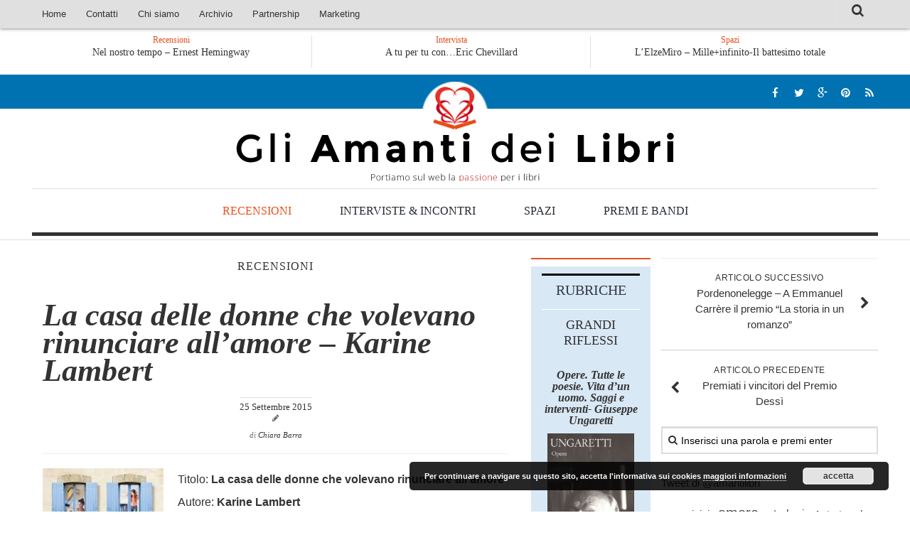

--- FILE ---
content_type: text/html; charset=UTF-8
request_url: https://www.gliamantideilibri.it/la-casa-delle-donne-che-volevano-rinunciare-allamore-karine-lambert/
body_size: 18807
content:
<!DOCTYPE html> 
<html class="no-js" lang="it-IT">

<head>
	<meta charset="UTF-8">
	<meta name="viewport" content="width=device-width, initial-scale=1.0">

	<title>  La casa delle donne che volevano rinunciare all&#8217;amore &#8211; Karine Lambert - Gli Amanti dei Libri</title>

	<link rel="pingback" href="https://www.gliamantideilibri.it/xmlrpc.php">
	
	<link href='http://fonts.googleapis.com/css?family=Playfair+Display:400italic,700italic' rel='stylesheet' type='text/css'>
	<link href='http://fonts.googleapis.com/css?family=Raleway:400,200,500,100' rel='stylesheet' type='text/css'>	<link href='http://fonts.googleapis.com/css?family=Oswald:400,300' rel='stylesheet' type='text/css'>
	
	<!--[if lte IE 8]>
		<link href='http://fonts.googleapis.com/css?family=Raleway:400' rel='stylesheet' type='text/css'>
		<link href='http://fonts.googleapis.com/css?family=Raleway:200' rel='stylesheet' type='text/css'>
		<link href='http://fonts.googleapis.com/css?family=Raleway:500' rel='stylesheet' type='text/css'>
		<link href='http://fonts.googleapis.com/css?family=Raleway:100' rel='stylesheet' type='text/css'>
	<![endif]-->
	
	<meta name='robots' content='max-image-preview:large' />
	<style>img:is([sizes="auto" i], [sizes^="auto," i]) { contain-intrinsic-size: 3000px 1500px }</style>
	<script>document.documentElement.className = document.documentElement.className.replace("no-js","js");</script>
<link rel="alternate" type="application/rss+xml" title="Gli Amanti dei Libri &raquo; Feed" href="https://www.gliamantideilibri.it/feed/" />
<link rel="alternate" type="application/rss+xml" title="Gli Amanti dei Libri &raquo; Feed dei commenti" href="https://www.gliamantideilibri.it/comments/feed/" />
<link rel="alternate" type="application/rss+xml" title="Gli Amanti dei Libri &raquo; La casa delle donne che volevano rinunciare all&#8217;amore &#8211; Karine Lambert Feed dei commenti" href="https://www.gliamantideilibri.it/la-casa-delle-donne-che-volevano-rinunciare-allamore-karine-lambert/feed/" />
<!-- Shareaholic - https://www.shareaholic.com -->
<link rel='preload' href='//cdn.shareaholic.net/assets/pub/shareaholic.js' as='script'/>
<script data-no-minify='1' data-cfasync='false'>
_SHR_SETTINGS = {"endpoints":{"local_recs_url":"https:\/\/www.gliamantideilibri.it\/wp-admin\/admin-ajax.php?action=shareaholic_permalink_related","ajax_url":"https:\/\/www.gliamantideilibri.it\/wp-admin\/admin-ajax.php"},"site_id":"5dc9fa55814dc2ee42b9e0d0eb058f53","url_components":{"year":"2015","monthnum":"09","day":"25","hour":"06","minute":"00","second":"22","post_id":"55651","postname":"la-casa-delle-donne-che-volevano-rinunciare-allamore-karine-lambert","category":"recensioni"}};
</script>
<script data-no-minify='1' data-cfasync='false' src='//cdn.shareaholic.net/assets/pub/shareaholic.js' data-shr-siteid='5dc9fa55814dc2ee42b9e0d0eb058f53' async ></script>

<!-- Shareaholic Content Tags -->
<meta name='shareaholic:site_name' content='Gli Amanti dei Libri' />
<meta name='shareaholic:language' content='it-IT' />
<meta name='shareaholic:url' content='https://www.gliamantideilibri.it/la-casa-delle-donne-che-volevano-rinunciare-allamore-karine-lambert/' />
<meta name='shareaholic:keywords' content='tag:amicizia femminile, tag:karine lambert, tag:romanzi rosa, cat:recensioni, type:post' />
<meta name='shareaholic:article_published_time' content='2015-09-25T06:00:22+02:00' />
<meta name='shareaholic:article_modified_time' content='2015-09-23T21:42:00+02:00' />
<meta name='shareaholic:shareable_page' content='true' />
<meta name='shareaholic:article_author_name' content='Chiara Barra' />
<meta name='shareaholic:site_id' content='5dc9fa55814dc2ee42b9e0d0eb058f53' />
<meta name='shareaholic:wp_version' content='9.7.8' />
<meta name='shareaholic:image' content='https://www.gliamantideilibri.it/wp-content/uploads/2015/07/la-casa-delle-donne-che-volevano-rinunciare-allamore.jpg' />
<!-- Shareaholic Content Tags End -->

<!-- Shareaholic Open Graph Tags -->
<meta property='og:image' content='https://www.gliamantideilibri.it/wp-content/uploads/2015/07/la-casa-delle-donne-che-volevano-rinunciare-allamore.jpg' />
<!-- Shareaholic Open Graph Tags End -->
<script type="text/javascript">
/* <![CDATA[ */
window._wpemojiSettings = {"baseUrl":"https:\/\/s.w.org\/images\/core\/emoji\/16.0.1\/72x72\/","ext":".png","svgUrl":"https:\/\/s.w.org\/images\/core\/emoji\/16.0.1\/svg\/","svgExt":".svg","source":{"concatemoji":"https:\/\/www.gliamantideilibri.it\/wp-includes\/js\/wp-emoji-release.min.js?ver=6.8.3"}};
/*! This file is auto-generated */
!function(s,n){var o,i,e;function c(e){try{var t={supportTests:e,timestamp:(new Date).valueOf()};sessionStorage.setItem(o,JSON.stringify(t))}catch(e){}}function p(e,t,n){e.clearRect(0,0,e.canvas.width,e.canvas.height),e.fillText(t,0,0);var t=new Uint32Array(e.getImageData(0,0,e.canvas.width,e.canvas.height).data),a=(e.clearRect(0,0,e.canvas.width,e.canvas.height),e.fillText(n,0,0),new Uint32Array(e.getImageData(0,0,e.canvas.width,e.canvas.height).data));return t.every(function(e,t){return e===a[t]})}function u(e,t){e.clearRect(0,0,e.canvas.width,e.canvas.height),e.fillText(t,0,0);for(var n=e.getImageData(16,16,1,1),a=0;a<n.data.length;a++)if(0!==n.data[a])return!1;return!0}function f(e,t,n,a){switch(t){case"flag":return n(e,"\ud83c\udff3\ufe0f\u200d\u26a7\ufe0f","\ud83c\udff3\ufe0f\u200b\u26a7\ufe0f")?!1:!n(e,"\ud83c\udde8\ud83c\uddf6","\ud83c\udde8\u200b\ud83c\uddf6")&&!n(e,"\ud83c\udff4\udb40\udc67\udb40\udc62\udb40\udc65\udb40\udc6e\udb40\udc67\udb40\udc7f","\ud83c\udff4\u200b\udb40\udc67\u200b\udb40\udc62\u200b\udb40\udc65\u200b\udb40\udc6e\u200b\udb40\udc67\u200b\udb40\udc7f");case"emoji":return!a(e,"\ud83e\udedf")}return!1}function g(e,t,n,a){var r="undefined"!=typeof WorkerGlobalScope&&self instanceof WorkerGlobalScope?new OffscreenCanvas(300,150):s.createElement("canvas"),o=r.getContext("2d",{willReadFrequently:!0}),i=(o.textBaseline="top",o.font="600 32px Arial",{});return e.forEach(function(e){i[e]=t(o,e,n,a)}),i}function t(e){var t=s.createElement("script");t.src=e,t.defer=!0,s.head.appendChild(t)}"undefined"!=typeof Promise&&(o="wpEmojiSettingsSupports",i=["flag","emoji"],n.supports={everything:!0,everythingExceptFlag:!0},e=new Promise(function(e){s.addEventListener("DOMContentLoaded",e,{once:!0})}),new Promise(function(t){var n=function(){try{var e=JSON.parse(sessionStorage.getItem(o));if("object"==typeof e&&"number"==typeof e.timestamp&&(new Date).valueOf()<e.timestamp+604800&&"object"==typeof e.supportTests)return e.supportTests}catch(e){}return null}();if(!n){if("undefined"!=typeof Worker&&"undefined"!=typeof OffscreenCanvas&&"undefined"!=typeof URL&&URL.createObjectURL&&"undefined"!=typeof Blob)try{var e="postMessage("+g.toString()+"("+[JSON.stringify(i),f.toString(),p.toString(),u.toString()].join(",")+"));",a=new Blob([e],{type:"text/javascript"}),r=new Worker(URL.createObjectURL(a),{name:"wpTestEmojiSupports"});return void(r.onmessage=function(e){c(n=e.data),r.terminate(),t(n)})}catch(e){}c(n=g(i,f,p,u))}t(n)}).then(function(e){for(var t in e)n.supports[t]=e[t],n.supports.everything=n.supports.everything&&n.supports[t],"flag"!==t&&(n.supports.everythingExceptFlag=n.supports.everythingExceptFlag&&n.supports[t]);n.supports.everythingExceptFlag=n.supports.everythingExceptFlag&&!n.supports.flag,n.DOMReady=!1,n.readyCallback=function(){n.DOMReady=!0}}).then(function(){return e}).then(function(){var e;n.supports.everything||(n.readyCallback(),(e=n.source||{}).concatemoji?t(e.concatemoji):e.wpemoji&&e.twemoji&&(t(e.twemoji),t(e.wpemoji)))}))}((window,document),window._wpemojiSettings);
/* ]]> */
</script>
<style id='wp-emoji-styles-inline-css' type='text/css'>

	img.wp-smiley, img.emoji {
		display: inline !important;
		border: none !important;
		box-shadow: none !important;
		height: 1em !important;
		width: 1em !important;
		margin: 0 0.07em !important;
		vertical-align: -0.1em !important;
		background: none !important;
		padding: 0 !important;
	}
</style>
<link rel='stylesheet' id='wp-block-library-css' href='https://www.gliamantideilibri.it/wp-includes/css/dist/block-library/style.min.css?ver=6.8.3' type='text/css' media='all' />
<style id='classic-theme-styles-inline-css' type='text/css'>
/*! This file is auto-generated */
.wp-block-button__link{color:#fff;background-color:#32373c;border-radius:9999px;box-shadow:none;text-decoration:none;padding:calc(.667em + 2px) calc(1.333em + 2px);font-size:1.125em}.wp-block-file__button{background:#32373c;color:#fff;text-decoration:none}
</style>
<style id='global-styles-inline-css' type='text/css'>
:root{--wp--preset--aspect-ratio--square: 1;--wp--preset--aspect-ratio--4-3: 4/3;--wp--preset--aspect-ratio--3-4: 3/4;--wp--preset--aspect-ratio--3-2: 3/2;--wp--preset--aspect-ratio--2-3: 2/3;--wp--preset--aspect-ratio--16-9: 16/9;--wp--preset--aspect-ratio--9-16: 9/16;--wp--preset--color--black: #000000;--wp--preset--color--cyan-bluish-gray: #abb8c3;--wp--preset--color--white: #ffffff;--wp--preset--color--pale-pink: #f78da7;--wp--preset--color--vivid-red: #cf2e2e;--wp--preset--color--luminous-vivid-orange: #ff6900;--wp--preset--color--luminous-vivid-amber: #fcb900;--wp--preset--color--light-green-cyan: #7bdcb5;--wp--preset--color--vivid-green-cyan: #00d084;--wp--preset--color--pale-cyan-blue: #8ed1fc;--wp--preset--color--vivid-cyan-blue: #0693e3;--wp--preset--color--vivid-purple: #9b51e0;--wp--preset--gradient--vivid-cyan-blue-to-vivid-purple: linear-gradient(135deg,rgba(6,147,227,1) 0%,rgb(155,81,224) 100%);--wp--preset--gradient--light-green-cyan-to-vivid-green-cyan: linear-gradient(135deg,rgb(122,220,180) 0%,rgb(0,208,130) 100%);--wp--preset--gradient--luminous-vivid-amber-to-luminous-vivid-orange: linear-gradient(135deg,rgba(252,185,0,1) 0%,rgba(255,105,0,1) 100%);--wp--preset--gradient--luminous-vivid-orange-to-vivid-red: linear-gradient(135deg,rgba(255,105,0,1) 0%,rgb(207,46,46) 100%);--wp--preset--gradient--very-light-gray-to-cyan-bluish-gray: linear-gradient(135deg,rgb(238,238,238) 0%,rgb(169,184,195) 100%);--wp--preset--gradient--cool-to-warm-spectrum: linear-gradient(135deg,rgb(74,234,220) 0%,rgb(151,120,209) 20%,rgb(207,42,186) 40%,rgb(238,44,130) 60%,rgb(251,105,98) 80%,rgb(254,248,76) 100%);--wp--preset--gradient--blush-light-purple: linear-gradient(135deg,rgb(255,206,236) 0%,rgb(152,150,240) 100%);--wp--preset--gradient--blush-bordeaux: linear-gradient(135deg,rgb(254,205,165) 0%,rgb(254,45,45) 50%,rgb(107,0,62) 100%);--wp--preset--gradient--luminous-dusk: linear-gradient(135deg,rgb(255,203,112) 0%,rgb(199,81,192) 50%,rgb(65,88,208) 100%);--wp--preset--gradient--pale-ocean: linear-gradient(135deg,rgb(255,245,203) 0%,rgb(182,227,212) 50%,rgb(51,167,181) 100%);--wp--preset--gradient--electric-grass: linear-gradient(135deg,rgb(202,248,128) 0%,rgb(113,206,126) 100%);--wp--preset--gradient--midnight: linear-gradient(135deg,rgb(2,3,129) 0%,rgb(40,116,252) 100%);--wp--preset--font-size--small: 13px;--wp--preset--font-size--medium: 20px;--wp--preset--font-size--large: 36px;--wp--preset--font-size--x-large: 42px;--wp--preset--spacing--20: 0.44rem;--wp--preset--spacing--30: 0.67rem;--wp--preset--spacing--40: 1rem;--wp--preset--spacing--50: 1.5rem;--wp--preset--spacing--60: 2.25rem;--wp--preset--spacing--70: 3.38rem;--wp--preset--spacing--80: 5.06rem;--wp--preset--shadow--natural: 6px 6px 9px rgba(0, 0, 0, 0.2);--wp--preset--shadow--deep: 12px 12px 50px rgba(0, 0, 0, 0.4);--wp--preset--shadow--sharp: 6px 6px 0px rgba(0, 0, 0, 0.2);--wp--preset--shadow--outlined: 6px 6px 0px -3px rgba(255, 255, 255, 1), 6px 6px rgba(0, 0, 0, 1);--wp--preset--shadow--crisp: 6px 6px 0px rgba(0, 0, 0, 1);}:where(.is-layout-flex){gap: 0.5em;}:where(.is-layout-grid){gap: 0.5em;}body .is-layout-flex{display: flex;}.is-layout-flex{flex-wrap: wrap;align-items: center;}.is-layout-flex > :is(*, div){margin: 0;}body .is-layout-grid{display: grid;}.is-layout-grid > :is(*, div){margin: 0;}:where(.wp-block-columns.is-layout-flex){gap: 2em;}:where(.wp-block-columns.is-layout-grid){gap: 2em;}:where(.wp-block-post-template.is-layout-flex){gap: 1.25em;}:where(.wp-block-post-template.is-layout-grid){gap: 1.25em;}.has-black-color{color: var(--wp--preset--color--black) !important;}.has-cyan-bluish-gray-color{color: var(--wp--preset--color--cyan-bluish-gray) !important;}.has-white-color{color: var(--wp--preset--color--white) !important;}.has-pale-pink-color{color: var(--wp--preset--color--pale-pink) !important;}.has-vivid-red-color{color: var(--wp--preset--color--vivid-red) !important;}.has-luminous-vivid-orange-color{color: var(--wp--preset--color--luminous-vivid-orange) !important;}.has-luminous-vivid-amber-color{color: var(--wp--preset--color--luminous-vivid-amber) !important;}.has-light-green-cyan-color{color: var(--wp--preset--color--light-green-cyan) !important;}.has-vivid-green-cyan-color{color: var(--wp--preset--color--vivid-green-cyan) !important;}.has-pale-cyan-blue-color{color: var(--wp--preset--color--pale-cyan-blue) !important;}.has-vivid-cyan-blue-color{color: var(--wp--preset--color--vivid-cyan-blue) !important;}.has-vivid-purple-color{color: var(--wp--preset--color--vivid-purple) !important;}.has-black-background-color{background-color: var(--wp--preset--color--black) !important;}.has-cyan-bluish-gray-background-color{background-color: var(--wp--preset--color--cyan-bluish-gray) !important;}.has-white-background-color{background-color: var(--wp--preset--color--white) !important;}.has-pale-pink-background-color{background-color: var(--wp--preset--color--pale-pink) !important;}.has-vivid-red-background-color{background-color: var(--wp--preset--color--vivid-red) !important;}.has-luminous-vivid-orange-background-color{background-color: var(--wp--preset--color--luminous-vivid-orange) !important;}.has-luminous-vivid-amber-background-color{background-color: var(--wp--preset--color--luminous-vivid-amber) !important;}.has-light-green-cyan-background-color{background-color: var(--wp--preset--color--light-green-cyan) !important;}.has-vivid-green-cyan-background-color{background-color: var(--wp--preset--color--vivid-green-cyan) !important;}.has-pale-cyan-blue-background-color{background-color: var(--wp--preset--color--pale-cyan-blue) !important;}.has-vivid-cyan-blue-background-color{background-color: var(--wp--preset--color--vivid-cyan-blue) !important;}.has-vivid-purple-background-color{background-color: var(--wp--preset--color--vivid-purple) !important;}.has-black-border-color{border-color: var(--wp--preset--color--black) !important;}.has-cyan-bluish-gray-border-color{border-color: var(--wp--preset--color--cyan-bluish-gray) !important;}.has-white-border-color{border-color: var(--wp--preset--color--white) !important;}.has-pale-pink-border-color{border-color: var(--wp--preset--color--pale-pink) !important;}.has-vivid-red-border-color{border-color: var(--wp--preset--color--vivid-red) !important;}.has-luminous-vivid-orange-border-color{border-color: var(--wp--preset--color--luminous-vivid-orange) !important;}.has-luminous-vivid-amber-border-color{border-color: var(--wp--preset--color--luminous-vivid-amber) !important;}.has-light-green-cyan-border-color{border-color: var(--wp--preset--color--light-green-cyan) !important;}.has-vivid-green-cyan-border-color{border-color: var(--wp--preset--color--vivid-green-cyan) !important;}.has-pale-cyan-blue-border-color{border-color: var(--wp--preset--color--pale-cyan-blue) !important;}.has-vivid-cyan-blue-border-color{border-color: var(--wp--preset--color--vivid-cyan-blue) !important;}.has-vivid-purple-border-color{border-color: var(--wp--preset--color--vivid-purple) !important;}.has-vivid-cyan-blue-to-vivid-purple-gradient-background{background: var(--wp--preset--gradient--vivid-cyan-blue-to-vivid-purple) !important;}.has-light-green-cyan-to-vivid-green-cyan-gradient-background{background: var(--wp--preset--gradient--light-green-cyan-to-vivid-green-cyan) !important;}.has-luminous-vivid-amber-to-luminous-vivid-orange-gradient-background{background: var(--wp--preset--gradient--luminous-vivid-amber-to-luminous-vivid-orange) !important;}.has-luminous-vivid-orange-to-vivid-red-gradient-background{background: var(--wp--preset--gradient--luminous-vivid-orange-to-vivid-red) !important;}.has-very-light-gray-to-cyan-bluish-gray-gradient-background{background: var(--wp--preset--gradient--very-light-gray-to-cyan-bluish-gray) !important;}.has-cool-to-warm-spectrum-gradient-background{background: var(--wp--preset--gradient--cool-to-warm-spectrum) !important;}.has-blush-light-purple-gradient-background{background: var(--wp--preset--gradient--blush-light-purple) !important;}.has-blush-bordeaux-gradient-background{background: var(--wp--preset--gradient--blush-bordeaux) !important;}.has-luminous-dusk-gradient-background{background: var(--wp--preset--gradient--luminous-dusk) !important;}.has-pale-ocean-gradient-background{background: var(--wp--preset--gradient--pale-ocean) !important;}.has-electric-grass-gradient-background{background: var(--wp--preset--gradient--electric-grass) !important;}.has-midnight-gradient-background{background: var(--wp--preset--gradient--midnight) !important;}.has-small-font-size{font-size: var(--wp--preset--font-size--small) !important;}.has-medium-font-size{font-size: var(--wp--preset--font-size--medium) !important;}.has-large-font-size{font-size: var(--wp--preset--font-size--large) !important;}.has-x-large-font-size{font-size: var(--wp--preset--font-size--x-large) !important;}
:where(.wp-block-post-template.is-layout-flex){gap: 1.25em;}:where(.wp-block-post-template.is-layout-grid){gap: 1.25em;}
:where(.wp-block-columns.is-layout-flex){gap: 2em;}:where(.wp-block-columns.is-layout-grid){gap: 2em;}
:root :where(.wp-block-pullquote){font-size: 1.5em;line-height: 1.6;}
</style>
<link rel='stylesheet' id='contact-form-7-css' href='https://www.gliamantideilibri.it/wp-content/plugins/contact-form-7/includes/css/styles.css?ver=6.1' type='text/css' media='all' />
<link rel='stylesheet' id='os-lastpost-style-css' href='https://www.gliamantideilibri.it/wp-content/plugins/onespace-lastpost/style.css?ver=6.8.3' type='text/css' media='all' />
<link rel='stylesheet' id='if-menu-site-css-css' href='https://www.gliamantideilibri.it/wp-content/plugins/if-menu/assets/if-menu-site.css?ver=6.8.3' type='text/css' media='all' />
<link rel='stylesheet' id='style-css' href='https://www.gliamantideilibri.it/wp-content/themes/hueman/style.css?ver=6.8.3' type='text/css' media='all' />
<link rel='stylesheet' id='responsive-css' href='https://www.gliamantideilibri.it/wp-content/themes/hueman/responsive.css?ver=6.8.3' type='text/css' media='all' />
<link rel='stylesheet' id='font-awesome-css' href='https://www.gliamantideilibri.it/wp-content/themes/hueman/fonts/font-awesome.min.css?ver=6.8.3' type='text/css' media='all' />
<script type="text/javascript" src="https://www.gliamantideilibri.it/wp-includes/js/jquery/jquery.min.js?ver=3.7.1" id="jquery-core-js"></script>
<script type="text/javascript" src="https://www.gliamantideilibri.it/wp-includes/js/jquery/jquery-migrate.min.js?ver=3.4.1" id="jquery-migrate-js"></script>
<script type="text/javascript" src="https://www.gliamantideilibri.it/wp-content/themes/hueman/js/jquery.flexslider.min.js?ver=6.8.3" id="flexslider-js"></script>
<link rel="https://api.w.org/" href="https://www.gliamantideilibri.it/wp-json/" /><link rel="alternate" title="JSON" type="application/json" href="https://www.gliamantideilibri.it/wp-json/wp/v2/posts/55651" /><link rel="EditURI" type="application/rsd+xml" title="RSD" href="https://www.gliamantideilibri.it/xmlrpc.php?rsd" />
<meta name="generator" content="WordPress 6.8.3" />
<link rel="canonical" href="https://www.gliamantideilibri.it/la-casa-delle-donne-che-volevano-rinunciare-allamore-karine-lambert/" />
<link rel='shortlink' href='https://www.gliamantideilibri.it/?p=55651' />
<link rel="alternate" title="oEmbed (JSON)" type="application/json+oembed" href="https://www.gliamantideilibri.it/wp-json/oembed/1.0/embed?url=https%3A%2F%2Fwww.gliamantideilibri.it%2Fla-casa-delle-donne-che-volevano-rinunciare-allamore-karine-lambert%2F" />
<link rel="alternate" title="oEmbed (XML)" type="text/xml+oembed" href="https://www.gliamantideilibri.it/wp-json/oembed/1.0/embed?url=https%3A%2F%2Fwww.gliamantideilibri.it%2Fla-casa-delle-donne-che-volevano-rinunciare-allamore-karine-lambert%2F&#038;format=xml" />
<style>
		#category-posts-3-internal ul {padding: 0;}
#category-posts-3-internal .cat-post-item img {max-width: initial; max-height: initial; margin: initial;}
#category-posts-3-internal .cat-post-author {margin-bottom: 0;}
#category-posts-3-internal .cat-post-thumbnail {margin: 5px 10px 5px 0;}
#category-posts-3-internal .cat-post-item:before {content: ""; clear: both;}
#category-posts-3-internal .cat-post-excerpt-more {display: inline-block;}
#category-posts-3-internal .cat-post-item {list-style: none; margin: 3px 0 10px; padding: 3px 0;}
#category-posts-3-internal .cat-post-current .cat-post-title {font-weight: bold; text-transform: uppercase;}
#category-posts-3-internal [class*=cat-post-tax] {font-size: 0.85em;}
#category-posts-3-internal [class*=cat-post-tax] * {display:inline-block;}
#category-posts-3-internal .cat-post-item:after {content: ""; display: table;	clear: both;}
#category-posts-3-internal .cat-post-item .cat-post-title {overflow: hidden;text-overflow: ellipsis;white-space: initial;display: -webkit-box;-webkit-line-clamp: 2;-webkit-box-orient: vertical;padding-bottom: 0 !important;}
#category-posts-3-internal .cat-post-item:after {content: ""; display: table;	clear: both;}
#category-posts-3-internal .cat-post-thumbnail {display:block; float:left; margin:5px 10px 5px 0;}
#category-posts-3-internal .cat-post-crop {overflow:hidden;display:block;}
#category-posts-3-internal p {margin:5px 0 0 0}
#category-posts-3-internal li > div {margin:5px 0 0 0; clear:both;}
#category-posts-3-internal .dashicons {vertical-align:middle;}
#category-posts-3-internal .cat-post-thumbnail .cat-post-crop img {height: 150px;}
#category-posts-3-internal .cat-post-thumbnail .cat-post-crop img {width: 150px;}
#category-posts-3-internal .cat-post-thumbnail .cat-post-crop img {object-fit: cover; max-width: 100%; display: block;}
#category-posts-3-internal .cat-post-thumbnail .cat-post-crop-not-supported img {width: 100%;}
#category-posts-3-internal .cat-post-thumbnail {max-width:100%;}
#category-posts-3-internal .cat-post-item img {margin: initial;}
</style>
		<!-- mf-taxonomy-list -->
 <style type="text/css"> html>body .entry ul.mf_taxonomy_column { /* Reset for the Default Theme. */ margin: 0px; padding: 0px; list-style-type: none; padding-left: 0px; text-indent: 0px; } ul.mf_taxonomy_column, .entry ul.mf_taxonomy_column { float: left; margin: 0; padding: 0 0 1em; list-style-type: none; list-style-position: outside; } .mf_cols_1{ width:99%; } .mf_cols_2{ width:49.5%; } .mf_cols_3{ width:33%; } .mf_cols_4{ width:24.75%; } .mf_cols_5{ width:19.77%; } .entry ul.mf_taxonomy_column li:before { content: ""; } .mf_taxonomy_column li, .entry ul.mf_taxonomy_column li { list-style: none, outside; position: relative; height: 1.5em; z-index: 0; background: #fff; margin: 0 1em .4em 0; } .mf_taxonomy_column li.has-quantity, .entry ul.mf_taxonomy_column li.has-quantity { border-bottom: 1px dotted #888; } .mf_taxonomy_column a.edit-term { height: 16px; width: 16px; display: block; } .logged-in .mf_taxonomy_column a.term-name { left: 16px; padding-left: 4px; } .mf_taxonomy_column a.edit-term, .mf_taxonomy_column a.term-name, .mf_taxonomy_column .quantity { position:absolute; bottom: -0.2em; line-height: 1em; background: #fff; z-index:10; } .mf_taxonomy_column a.term-name { display: block; left:0; padding-right: 0.3em; text-decoration: none; } .mf_taxonomy_column .quantity { display: block; right:0; padding-left: 0.3em; } .mf_taxonomy_list .clear { clear:both; } </style><!--[if lt IE 9]>
<script src="https://www.gliamantideilibri.it/wp-content/themes/hueman/js/ie/html5.js"></script>
<script src="https://www.gliamantideilibri.it/wp-content/themes/hueman/js/ie/selectivizr.js"></script>
<![endif]-->
<style type="text/css">.recentcomments a{display:inline !important;padding:0 !important;margin:0 !important;}</style></head>

<body class="wp-singular post-template-default single single-post postid-55651 single-format-standard wp-theme-hueman col-3cl full-width topbar-enabled chrome">

<div id="wrapper">

	<header id="header">
	
					<nav class="nav-container group" id="nav-topbar">
				<div class="nav-toggle"><i class="fa fa-bars"></i></div>
				<div class="nav-text"><!-- put your mobile menu text here --></div>
				<div class="nav-wrap container">
					<ul id="menu-top-mobile" class="nav container-inner group mobile-menu"><li id="menu-item-55089" class="menu-item menu-item-type-taxonomy menu-item-object-category menu-item-55089"><a href="https://www.gliamantideilibri.it/category/spazi/">Spazi</a></li>
<li id="menu-item-55090" class="menu-item menu-item-type-taxonomy menu-item-object-category current-post-ancestor current-menu-parent current-post-parent menu-item-55090"><a href="https://www.gliamantideilibri.it/category/recensioni/">Recensioni</a></li>
<li id="menu-item-55091" class="menu-item menu-item-type-taxonomy menu-item-object-category menu-item-55091"><a href="https://www.gliamantideilibri.it/category/aaa-interviste/">Interviste &#038; Incontri</a></li>
<li id="menu-item-55092" class="menu-item menu-item-type-taxonomy menu-item-object-category menu-item-55092"><a href="https://www.gliamantideilibri.it/category/premiebandi/">Bandi</a></li>
<li id="menu-item-55094" class="menu-item menu-item-type-post_type menu-item-object-page menu-item-home menu-item-55094"><a href="https://www.gliamantideilibri.it/">Home</a></li>
<li id="menu-item-55095" class="menu-item menu-item-type-post_type menu-item-object-page menu-item-55095"><a href="https://www.gliamantideilibri.it/chi-siamo/">Chi siamo</a></li>
<li id="menu-item-55096" class="menu-item menu-item-type-post_type menu-item-object-page menu-item-55096"><a href="https://www.gliamantideilibri.it/contatti/">Contatti</a></li>
<li id="menu-item-55097" class="menu-item menu-item-type-post_type menu-item-object-page menu-item-55097"><a href="https://www.gliamantideilibri.it/?page_id=2322">Eventi</a></li>
</ul>					<ul id="menu-menu-principale" class="nav container-inner group"><li id="menu-item-621" class="menu-item menu-item-type-custom menu-item-object-custom menu-item-home menu-item-621"><a href="https://www.gliamantideilibri.it/">Home</a></li>
<li id="menu-item-757" class="menu-item menu-item-type-post_type menu-item-object-page menu-item-757"><a href="https://www.gliamantideilibri.it/contatti/">Contatti</a></li>
<li id="menu-item-758" class="menu-item menu-item-type-post_type menu-item-object-page menu-item-has-children menu-item-758"><a href="https://www.gliamantideilibri.it/chi-siamo/">Chi siamo</a>
<ul class="sub-menu">
	<li id="menu-item-2328" class="menu-item menu-item-type-post_type menu-item-object-page menu-item-2328"><a href="https://www.gliamantideilibri.it/diconodinoi/">Dicono di Noi</a></li>
	<li id="menu-item-14991" class="menu-item menu-item-type-post_type menu-item-object-page menu-item-14991"><a href="https://www.gliamantideilibri.it/rassegnastampa/">Rassegna Stampa</a></li>
</ul>
</li>
<li id="menu-item-2821" class="menu-item menu-item-type-custom menu-item-object-custom menu-item-has-children menu-item-2821"><a target="_blank">Archivio</a>
<ul class="sub-menu">
	<li id="menu-item-2800" class="menu-item menu-item-type-post_type menu-item-object-page menu-item-2800"><a href="https://www.gliamantideilibri.it/autori/">Autori</a></li>
	<li id="menu-item-2819" class="menu-item menu-item-type-post_type menu-item-object-page menu-item-2819"><a href="https://www.gliamantideilibri.it/generi/">Generi</a></li>
	<li id="menu-item-4834" class="menu-item menu-item-type-post_type menu-item-object-page menu-item-4834"><a href="https://www.gliamantideilibri.it/case-editrici/">Case editrici</a></li>
</ul>
</li>
<li id="menu-item-44355" class="menu-item menu-item-type-post_type menu-item-object-page menu-item-44355"><a href="https://www.gliamantideilibri.it/?page_id=2322">Eventi</a></li>
<li id="menu-item-44358" class="menu-item menu-item-type-post_type menu-item-object-page menu-item-has-children menu-item-44358"><a href="https://www.gliamantideilibri.it/partnership/">Partnership</a>
<ul class="sub-menu">
	<li id="menu-item-44363" class="menu-item menu-item-type-post_type menu-item-object-page menu-item-44363"><a href="https://www.gliamantideilibri.it/giallo-stresa/">Giallo Stresa</a></li>
	<li id="menu-item-44360" class="menu-item menu-item-type-post_type menu-item-object-page menu-item-44360"><a href="https://www.gliamantideilibri.it/premiochiara/">Premio Chiara</a></li>
	<li id="menu-item-49522" class="menu-item menu-item-type-post_type menu-item-object-page menu-item-49522"><a href="https://www.gliamantideilibri.it/tabu-festival/">Tabù Festival 2014</a></li>
	<li id="menu-item-64917" class="menu-item menu-item-type-taxonomy menu-item-object-category menu-item-64917"><a href="https://www.gliamantideilibri.it/category/festival-ragusa/">A Tutto Volume</a></li>
	<li id="menu-item-52517" class="menu-item menu-item-type-post_type menu-item-object-page menu-item-52517"><a href="https://www.gliamantideilibri.it/salone-torino/">Salone di Torino</a></li>
</ul>
</li>
<li id="menu-item-44630" class="menu-item menu-item-type-post_type menu-item-object-page menu-item-44630"><a href="https://www.gliamantideilibri.it/marketing/">Marketing</a></li>
</ul>				</div>
				
				<div class="container">
					<div class="container-inner">		
						<div class="toggle-search"><i class="fa fa-search"></i></div>
						<div class="search-expand">
							<div class="search-expand-inner">
								<form method="get" class="searchform themeform" action="https://www.gliamantideilibri.it/">
	<div>
		<input type="text" class="search" name="s" onblur="if(this.value=='')this.value='Inserisci una parola e premi enter';" onfocus="if(this.value=='Inserisci una parola e premi enter')this.value='';" value="Inserisci una parola e premi enter" />
	</div>
</form>							</div>
						</div>
					</div><!--/.container-inner-->
				</div><!--/.container-->
				
			</nav><!--/#nav-topbar-->
				<div class="latest-news container hidden-xs">
			<div class="container-inner">				<ul class="lastNews">
					<li>
						<h4>Recensioni</h4>
																			<ul class="slide">
																<li class="related post-hover">
									<a href="https://www.gliamantideilibri.it/lassassino-delle-facce-alessandro-chiello-antonella-marangoni/" rel="bookmark" title="L&#8217;assassino delle facce &#8211; Alessandro Chiello  Antonella Marangoni">L&#8217;assassino delle facce &#8211; Alessandro Chiello  Antonella Marangoni</a>
								</li>
																<li class="related post-hover">
									<a href="https://www.gliamantideilibri.it/nel-nostro-tempo-ernest-hemingway/" rel="bookmark" title="Nel nostro tempo &#8211; Ernest Hemingway">Nel nostro tempo &#8211; Ernest Hemingway</a>
								</li>
																<li class="related post-hover">
									<a href="https://www.gliamantideilibri.it/ricostruzione-viktorie-hanisova/" rel="bookmark" title="Ricostruzione &#8211; Viktorie Hanišová">Ricostruzione &#8211; Viktorie Hanišová</a>
								</li>
															</ul>
																	</li>
					<li>
						<h4>Intervista</h4>
																			<a href="https://www.gliamantideilibri.it/a-tu-per-tu-coneric-chevillard/" rel="bookmark" title="A tu per tu con…Eric Chevillard">A tu per tu con…Eric Chevillard</a>
																	</li>
					<li>
						<h4>Spazi</h4>
																			<a href="https://www.gliamantideilibri.it/lelzemiro-milleinfinito-il-battesimo-totale/" rel="bookmark" title="L’ElzeMìro – Mille+infinito-Il battesimo totale">L’ElzeMìro – Mille+infinito-Il battesimo totale</a>
																	</li>
				</ul>
			</div>
		</div>
		<div class="container group">
			<div class="container-inner">
				
				<div class="group pad">
					<p class="site-title"><a href="https://www.gliamantideilibri.it/" rel="home">Gli Amanti dei Libri</a></p>
					<p class="site-description">Portiamo sul web la passione per i libri</p>
					<div class="boxSocial">
						<ul class="social-links"><li><a rel="nofollow" class="social-tooltip" title="facebook" href="https://www.facebook.com/gliAmantideiLibri?fref=ts" target="Array"><i class="fa fa-facebook" style="color: #ffffff;"></i></a></li><li><a rel="nofollow" class="social-tooltip" title="Twitter" href="https://twitter.com/amantilibri" target="Array"><i class="fa fa-twitter" style="color: #ffffff;"></i></a></li><li><a rel="nofollow" class="social-tooltip" title="Google+" href="https://plus.google.com/103031643781854415535/posts" target="Array"><i class="fa fa-google-plus" style="color: #ffffff;"></i></a></li><li><a rel="nofollow" class="social-tooltip" title="Pinterest" href="http://www.pinterest.com/amantilibri/" target="Array"><i class="fa fa-pinterest" style="color: #ffffff;"></i></a></li><li><a rel="nofollow" class="social-tooltip" title="Rss" href="https://www.gliamantideilibri.it/feed/" target="Array"><i class="fa fa-rss" style="color: #ffffff;"></i></a></li></ul>					</div>


				</div>
				
									<nav class="nav-container group hidden-xs" id="nav-header">
						<div class="nav-toggle"><i class="fa fa-bars"></i></div>
						<div class="nav-text"><!-- put your mobile menu text here --></div>
						<div class="nav-wrap container"><ul id="menu-sotto-menu" class="nav container-inner group"><li id="menu-item-2426" class="menu-item menu-item-type-taxonomy menu-item-object-category current-post-ancestor current-menu-parent current-post-parent menu-item-2426"><a href="https://www.gliamantideilibri.it/category/recensioni/">Recensioni</a></li>
<li id="menu-item-2427" class="menu-item menu-item-type-taxonomy menu-item-object-category menu-item-2427"><a href="https://www.gliamantideilibri.it/category/aaa-interviste/">Interviste &#038; Incontri</a></li>
<li id="menu-item-2428" class="menu-item menu-item-type-taxonomy menu-item-object-category menu-item-2428"><a href="https://www.gliamantideilibri.it/category/spazi/">Spazi</a></li>
<li id="menu-item-44364" class="menu-item menu-item-type-taxonomy menu-item-object-category menu-item-44364"><a href="https://www.gliamantideilibri.it/category/premiebandi/">Premi e Bandi</a></li>
</ul></div>
					</nav><!--/#nav-header-->
								<div id="lanciofull">			<div class="textwidget"></div>
		</div>			</div><!--/.container-inner-->
		</div><!--/.container-->
	</header><!--/#header-->
	
	<div class="container" id="page">
		<div class="container-inner">
			<div class="main">
				<div class="main-inner group">
<section class="content">
	
	<div class="page-title pad group">

			<ul class="meta-single group">
			<li class="category"><a href="https://www.gliamantideilibri.it/category/recensioni/" rel="category tag">Recensioni</a></li>
					</ul>
		
	
</div><!--/.page-title-->	
	<div class="pad group">
		
					<article class="post-55651 post type-post status-publish format-standard has-post-thumbnail hentry category-recensioni tag-amicizia-femminile tag-karine-lambert tag-romanzi-rosa">	
				<div class="post-inner group">

					

					<h1 class="post-title">La casa delle donne che volevano rinunciare all&#8217;amore &#8211; Karine Lambert					</h1>
					<p class="post-date"><span>25 Settembre 2015</span></p>
					<p class="post-author">
						<span><i class="fa fa-pencil"></i>
							<br/>di <a href="https://www.gliamantideilibri.it/author/chiara-barra/" title="Articoli scritti da Chiara Barra" rel="author">Chiara Barra</a>						</span>
					</p>
					
										
					<div class="clear"></div>
					
					<div class="entry">	
						<div class="entry-inner">
															<figure class="imgRecensione">
									<a href="https://www.gliamantideilibri.it/wp-content/uploads/2015/07/la-casa-delle-donne-che-volevano-rinunciare-allamore.jpg" title="La casa delle donne che volevano rinunciare all&#8217;amore &#8211; Karine Lambert" ><img src="https://www.gliamantideilibri.it/wp-content/uploads/2015/07/la-casa-delle-donne-che-volevano-rinunciare-allamore.jpg" title="La casa delle donne che volevano rinunciare all&#8217;amore &#8211; Karine Lambert" ></a>								</figure>
								
								
								<div class="recensione-fields">
																			<span>Titolo:</span>  La casa delle donne che volevano rinunciare all'amore<br>
																												<span>Autore:</span> Karine Lambert<br>
																												<span>Data di pubbl.:</span> 2015<br>
																																					<span>Genere:</span> Romanzo rosa<br>
																												<span>Traduttore:</span> Margherita Belardetti<br>
																												<span>Pagine:</span> 276<br>
																												<span>Prezzo:</span> 17,90<br>
																										</div>
								<div style="clear:both"></div>
														<div style='display:none;' class='shareaholic-canvas' data-app='share_buttons' data-title='La casa delle donne che volevano rinunciare all&#039;amore - Karine Lambert' data-link='https://www.gliamantideilibri.it/la-casa-delle-donne-che-volevano-rinunciare-allamore-karine-lambert/' data-app-id-name='post_above_content'></div><p>Un elegante palazzo parigino nel quale vivono solo donne: questa è la decisione della Regina, la proprietaria, affascinante étoile ormai in pensione. Ogni nuova inquilina, oltre ad appartenere al gentil sesso, deve anche aver maturato la decisione di rinunciare per sempre all’ amore e agli uomini: <em>“Niente mariti, niente amanti, niente idraulici, niente elettricisti.» «Niente fattorini che consegnano la pizza a do­micilio.» «Niente uomini!»”</em> (p. 19) è il regolamento che la Regina impone nel palazzo. Nei vari appartamenti, quindi, vivono delle donne che, seppur giovanili e piene di risorse, hanno detto addio all’amore: Giuseppina, una siciliana scappata da un’opprimente famiglia maschilista, Simone, sensibile e passionale; la bella Rosalie, serafica maestra di yoga, e l’ultima arrivata Juliette, una trentenne brillante e piena di vita che in cuor suo fatica ad accettare il regolamento…<em>&#8220;niente uomini nella tua vita? “Per il momento. Ma non durerà a lungo.”</em> (p. 34) pensa tra sé e sé.<br />
L’unico maschio che può liberamente girare tra gli appartamenti è Jean-Pierre, un gattone sornione e sveglio che porta qualche imprevisto nella routine di questo palazzo tutto al femminile verso il quale gli uomini, seppur banditi, continuano a provare un’irresistibile attrazione&#8230;</p>
<p>Un romanzo fresco e piacevole sull’amicizia tra donne: confidenza e solidarietà al femminile, qualche incomprensione e divergenza, ma sempre grande intensità nei sentimenti. Dialoghi brillanti e veloci, voci e storie che si sovrappongono, fondendosi e completandosi come in una vivace chiacchierata tra amiche. Personaggi delineati con leggerezza ed eleganza, nei quali è facile rispecchiarsi, trovando in ognuno di loro un po’ del complesso mondo femminile. La storia e leggera e piacevole, ma non manca di interessanti spunti di riflessione: è davvero possibile rinunciare all’amore? L’arrivo di Juliette, così allegra e appassionata, porta un po’di scompiglio negli animi delle altre protagoniste, che incominciano a sentire di nuovo la voglia di rimettersi in gioco ed innamorarsi. Per Juliette, d’altro canto, la scoperta di uno stile di vita diverso, incentrato sulla realizzazione personale e l’amicizia e non sulla ricerca disperata del principe azzurro, è l’occasione per riscoprire l’importanza della solidarietà femminile, della cura dell’altro e del rispetto di se stessi. Quale preludio migliore per una bella storia d’amore?</p>
<div style='display:none;' class='shareaholic-canvas' data-app='share_buttons' data-title='La casa delle donne che volevano rinunciare all&#039;amore - Karine Lambert' data-link='https://www.gliamantideilibri.it/la-casa-delle-donne-che-volevano-rinunciare-allamore-karine-lambert/' data-app-id-name='post_below_content'></div>
																<div class="boxAcquisto">
										<h4>Acquista subito</h4>
										<ul>
											<li><a href="http://clk.tradedoubler.com/click?p=217249&a=2095392&g=0&URL=http://www.ibs.it/code/9788820058104/lambert-karine/casa-delle-donne.html" class="ico-Book"><img src="http://www.gliamantideilibri.it/wp-content/themes/hueman/img/logo-ibs.png" border="0"></a></li>
																							<li><a href="http://tracker.tradedoubler.com/click?p=71740&a=2095392&g=0&url=http://www.lafeltrinelli.it/libri/karine-lambert/casa-donne-che-volevano-rinunciare/9788820058104" class="ico-Book"><img src="http://www.gliamantideilibri.it/wp-content/themes/hueman/img/logo-feltrinelli.png" border="0"></a></li>
																																		<li><a href="http://clk.tradedoubler.com/click?p=10388&a=306738&g=20227334&url=http://www.mondadoristore.it/casa-donne-che-volevano-Karine-Lambert/eai978882005810/" class="ico-Book"><img src="http://www.gliamantideilibri.it/wp-content/themes/hueman/img/logo-mondadori.png" border="0"></a></li>
																																		<li><a href="http://www.amazon.it/gp/search?field-keywords=La%20casa%20delle%20donne%20che%20volevano%20rinunciare%20all%27amore+Karine%20Lambert&index=books&linkCode=qs&tag=gliamadeilib-21" class="ico-Book"><img src="http://www.gliamantideilibri.it/wp-content/themes/hueman/img/logo-amazon.png" border="0"></a></li>
																						
										</ul>
									</div>
							
													</div>
						<div class="clear"></div>				
					</div><!--/.entry-->
					
				</div><!--/.post-inner-->	
			</article><!--/.post-->				
				
		<div class="clear"></div>
		
		<p class="post-tags"><span>Tag:</span> <a href="https://www.gliamantideilibri.it/tag/amicizia-femminile/" rel="tag">amicizia femminile</a><a href="https://www.gliamantideilibri.it/tag/karine-lambert/" rel="tag">Karine Lambert</a><a href="https://www.gliamantideilibri.it/tag/romanzi-rosa/" rel="tag">romanzi rosa</a></p>		
					<div class="author-bio">
				
				<div class="bio-avatar"><img src="https://www.gliamantideilibri.it/wp-content/uploads/userphoto/46.jpg" alt="Chiara Barra" width="150" height="142" class="photo" /></div>
				<p class="bio-name">
					<a href="https://www.gliamantideilibri.it/author/chiara-barra/" title="Articoli scritti da Chiara Barra" rel="author">Chiara Barra</a>					<!-- ?php the_author_meta('display_name'); ? -->
				</p>
				<p class="bio-desc">Se dovessi partire per un’isola deserta, e potessi portare con me soltanto un libro...sarebbe un’ardua impresa! Come immaginare la vita senza il mistero di Agatha Christie, la complessità di Milan Kundera, la passione di Irène Nemirovsky, l’amarezza di Gianrico Carofiglio, il calore di Gabriel Garcia Marquez, la leggerezza di Sophie Kinsella (eh sì, leggo proprio di tutto, io!). Ho iniziato con “Mi racconti una storia?” e così ho conosciuto le fiabe, sono cresciuta con i romanzi per ragazzi che mi tenevano compagnia, mi sono perdutamente innamorata dei classici...che ho tradito per i contemporanei (ma il primo amore non si scorda mai)!</p>
				<div class="clear"></div>
			</div>
				
				
		

<h4 class="heading">
	<i class="fa fa-hand-o-right"></i>Ti potrebbero interessare...</h4>

<ul class="related-posts group">
	
		<li class="related post-hover">
		<article class="post-26109 post type-post status-publish format-standard has-post-thumbnail hentry category-minimum-fax-editore category-recensioni tag-bambini-rapiti tag-paesi-dellest tag-roma tag-velociraptor tag-vita-di-branco">

			<div class="post-thumbnail">
				<a href="https://www.gliamantideilibri.it/eravamo-bambini-abbastanza-carola-susani/" title="Eravamo bambini abbastanza &#8211; Carola Susani">
											<img width="181" height="245" src="https://www.gliamantideilibri.it/wp-content/uploads/2013/08/eravamo-bambini-abbastanza.jpg" class="attachment-thumb-medium size-thumb-medium wp-post-image" alt="" decoding="async" loading="lazy" />																								</a>
							</div><!--/.post-thumbnail-->
			
			<div class="related-inner">
				
				<h4 class="post-title">
					<a href="https://www.gliamantideilibri.it/eravamo-bambini-abbastanza-carola-susani/" rel="bookmark" title="Eravamo bambini abbastanza &#8211; Carola Susani">Eravamo bambini abbastanza &#8211; Carola Susani</a>
				</h4><!--/.post-title-->
				
				<div class="post-meta group">
					<p class="post-date">9 Set, 2013</p>
				</div><!--/.post-meta-->
			
			</div><!--/.related-inner-->

		</article>
	</li><!--/.related-->
		<li class="related post-hover">
		<article class="post-34574 post type-post status-publish format-standard has-post-thumbnail hentry category-recensioni category-sperling-kupfer-editore tag-corsa tag-enrico-arcelli tag-fitness tag-il-corridore tag-maratona tag-salute-e-benessere tag-voglio-correre">

			<div class="post-thumbnail">
				<a href="https://www.gliamantideilibri.it/voglio-correre-enrico-arcelli/" title="Voglio Correre &#8211; Enrico Arcelli">
											<img width="160" height="245" src="https://www.gliamantideilibri.it/wp-content/uploads/2014/01/voglio-correre.jpg" class="attachment-thumb-medium size-thumb-medium wp-post-image" alt="" decoding="async" loading="lazy" srcset="https://www.gliamantideilibri.it/wp-content/uploads/2014/01/voglio-correre.jpg 326w, https://www.gliamantideilibri.it/wp-content/uploads/2014/01/voglio-correre-195x300.jpg 195w" sizes="auto, (max-width: 160px) 100vw, 160px" />																								</a>
							</div><!--/.post-thumbnail-->
			
			<div class="related-inner">
				
				<h4 class="post-title">
					<a href="https://www.gliamantideilibri.it/voglio-correre-enrico-arcelli/" rel="bookmark" title="Voglio Correre &#8211; Enrico Arcelli">Voglio Correre &#8211; Enrico Arcelli</a>
				</h4><!--/.post-title-->
				
				<div class="post-meta group">
					<p class="post-date">21 Feb, 2014</p>
				</div><!--/.post-meta-->
			
			</div><!--/.related-inner-->

		</article>
	</li><!--/.related-->
		<li class="related post-hover">
		<article class="post-79683 post type-post status-publish format-standard has-post-thumbnail hentry category-recensioni tag-amore tag-barboni tag-combattenti tag-disperazione tag-eroi tag-extracomunitari tag-famiglia tag-follia tag-gentilezza tag-milano tag-partigiani">

			<div class="post-thumbnail">
				<a href="https://www.gliamantideilibri.it/brevi-di-cronaca-chiara-prazzoli/" title="Brevi di cronaca &#8211; Chiara Prazzoli">
											<img width="520" height="245" src="https://www.gliamantideilibri.it/wp-content/uploads/2023/07/IMG_2375-520x245.jpeg" class="attachment-thumb-medium size-thumb-medium wp-post-image" alt="" decoding="async" loading="lazy" srcset="https://www.gliamantideilibri.it/wp-content/uploads/2023/07/IMG_2375-520x245.jpeg 520w, https://www.gliamantideilibri.it/wp-content/uploads/2023/07/IMG_2375-720x340.jpeg 720w" sizes="auto, (max-width: 520px) 100vw, 520px" />																								</a>
							</div><!--/.post-thumbnail-->
			
			<div class="related-inner">
				
				<h4 class="post-title">
					<a href="https://www.gliamantideilibri.it/brevi-di-cronaca-chiara-prazzoli/" rel="bookmark" title="Brevi di cronaca &#8211; Chiara Prazzoli">Brevi di cronaca &#8211; Chiara Prazzoli</a>
				</h4><!--/.post-title-->
				
				<div class="post-meta group">
					<p class="post-date">31 Lug, 2023</p>
				</div><!--/.post-meta-->
			
			</div><!--/.related-inner-->

		</article>
	</li><!--/.related-->
	
</ul><!--/.post-related-->

		
		
<section id="comments" class="themeform">
	
	
					<!-- comments closed, no comments -->
			
		
	
</section><!--/#comments-->		
	</div><!--/.pad-->
	
</section><!--/.content-->


	<div class="sidebar s1">
		
		<a class="sidebar-toggle" title="Espandi la barra laterale"><i class="fa icon-sidebar-toggle"></i></a>
		
		<div class="sidebar-content">
							<ul class="post-nav group">
		<li class="next"><a href="https://www.gliamantideilibri.it/pordenonelegge-a-emmanuel-carrere-il-premio-la-storia-in-un-romanzo/" rel="next"><i class="fa fa-chevron-right"></i><strong>Articolo successivo</strong> <span>Pordenonelegge &#8211; A Emmanuel Carrère il premio &#8220;La storia in un romanzo&#8221;</span></a></li>
		<li class="previous"><a href="https://www.gliamantideilibri.it/premiati-i-vincitori-del-premio-dessi/" rel="prev"><i class="fa fa-chevron-left"></i><strong>Articolo precedente</strong> <span>Premiati i vincitori del Premio Dessì</span></a></li>
	</ul>
			
						
			<div id="search-3" class="widget widget_search"><form method="get" class="searchform themeform" action="https://www.gliamantideilibri.it/">
	<div>
		<input type="text" class="search" name="s" onblur="if(this.value=='')this.value='Inserisci una parola e premi enter';" onfocus="if(this.value=='Inserisci una parola e premi enter')this.value='';" value="Inserisci una parola e premi enter" />
	</div>
</form></div><div id="text-106" class="widget widget_text"><h3>banner /destra </h3>			<div class="textwidget"><!--<a href="http://goo.gl/v8DO5Q" target="_blank"><img width="300px" height="250px" border="0" title="" alt="" src="https://www.gliamantideilibri.it/wp-content/uploads/2015/04/FILOSOFI-banner.jpg"></a>--></div>
		</div><div id="text-105" class="widget widget_text">			<div class="textwidget"><!-- a href="http://clk.tradedoubler.com/click?p=217249&a=2095392&g=0&URL=http://www.ibs.it/code/9788868920302/parisi-filippo/memory.html" target="_blank"><img width="300px" height="auto" border="0" title="" alt="" src=" https://www.gliamantideilibri.it/wp-content/themes/hueman/img/bannerMemory.gif"></a -->   </div>
		</div><div id="text-111" class="widget widget_text">			<div class="textwidget"><a class="twitter-timeline" href="https://twitter.com/amantilibri" data-widget-id="478258889029214208">Tweet di @amantilibri</a>
<script>!function(d,s,id){var js,fjs=d.getElementsByTagName(s)[0],p=/^http:/.test(d.location)?'http':'https';if(!d.getElementById(id)){js=d.createElement(s);js.id=id;js.src=p+"://platform.twitter.com/widgets.js";fjs.parentNode.insertBefore(js,fjs);}}(document,"script","twitter-wjs");</script></div>
		</div><div id="text-110" class="widget widget_text"><h3>BANNER LATO DX</h3>			<div class="textwidget"></div>
		</div><div id="tag_cloud-6" class="widget widget_tag_cloud"><h3>Tag</h3><div class="tagcloud"><a href="https://www.gliamantideilibri.it/tag/aie/" class="tag-cloud-link tag-link-514 tag-link-position-1" style="font-size: 8.7241379310345pt;" aria-label="Aie (78 elementi)">Aie</a>
<a href="https://www.gliamantideilibri.it/tag/amicizia/" class="tag-cloud-link tag-link-1822 tag-link-position-2" style="font-size: 11.258620689655pt;" aria-label="amicizia (127 elementi)">amicizia</a>
<a href="https://www.gliamantideilibri.it/tag/amore/" class="tag-cloud-link tag-link-431 tag-link-position-3" style="font-size: 15.241379310345pt;" aria-label="amore (277 elementi)">amore</a>
<a href="https://www.gliamantideilibri.it/tag/astrologia/" class="tag-cloud-link tag-link-859 tag-link-position-4" style="font-size: 12.224137931034pt;" aria-label="astrologia (154 elementi)">astrologia</a>
<a href="https://www.gliamantideilibri.it/tag/astrotrend-dautore/" class="tag-cloud-link tag-link-11332 tag-link-position-5" style="font-size: 10.896551724138pt;" aria-label="Astrotrend d&#039;autore (120 elementi)">Astrotrend d&#039;autore</a>
<a href="https://www.gliamantideilibri.it/tag/cultura/" class="tag-cloud-link tag-link-1757 tag-link-position-6" style="font-size: 9.0862068965517pt;" aria-label="cultura (84 elementi)">cultura</a>
<a href="https://www.gliamantideilibri.it/tag/ebook/" class="tag-cloud-link tag-link-21162 tag-link-position-7" style="font-size: 12.827586206897pt;" aria-label="ebook (171 elementi)">ebook</a>
<a href="https://www.gliamantideilibri.it/tag/editori/" class="tag-cloud-link tag-link-512 tag-link-position-8" style="font-size: 8pt;" aria-label="editori (68 elementi)">editori</a>
<a href="https://www.gliamantideilibri.it/tag/editoria/" class="tag-cloud-link tag-link-511 tag-link-position-9" style="font-size: 11.137931034483pt;" aria-label="editoria (126 elementi)">editoria</a>
<a href="https://www.gliamantideilibri.it/tag/elzemiro/" class="tag-cloud-link tag-link-15792 tag-link-position-10" style="font-size: 12.948275862069pt;" aria-label="Elzemiro (178 elementi)">Elzemiro</a>
<a href="https://www.gliamantideilibri.it/tag/famiglia/" class="tag-cloud-link tag-link-2190 tag-link-position-11" style="font-size: 9.9310344827586pt;" aria-label="famiglia (100 elementi)">famiglia</a>
<a href="https://www.gliamantideilibri.it/tag/feltrinelli/" class="tag-cloud-link tag-link-21082 tag-link-position-12" style="font-size: 8.6034482758621pt;" aria-label="Feltrinelli (76 elementi)">Feltrinelli</a>
<a href="https://www.gliamantideilibri.it/tag/garzanti/" class="tag-cloud-link tag-link-21083 tag-link-position-13" style="font-size: 8.4827586206897pt;" aria-label="Garzanti (74 elementi)">Garzanti</a>
<a href="https://www.gliamantideilibri.it/tag/giallo/" class="tag-cloud-link tag-link-21172 tag-link-position-14" style="font-size: 8.8448275862069pt;" aria-label="giallo (80 elementi)">giallo</a>
<a href="https://www.gliamantideilibri.it/tag/gli-amanti-dei-libri/" class="tag-cloud-link tag-link-5653 tag-link-position-15" style="font-size: 9.0862068965517pt;" aria-label="Gli Amanti dei Libri (84 elementi)">Gli Amanti dei Libri</a>
<a href="https://www.gliamantideilibri.it/tag/guerra/" class="tag-cloud-link tag-link-1993 tag-link-position-16" style="font-size: 8.4827586206897pt;" aria-label="guerra (75 elementi)">guerra</a>
<a href="https://www.gliamantideilibri.it/tag/intervista/" class="tag-cloud-link tag-link-21188 tag-link-position-17" style="font-size: 12.948275862069pt;" aria-label="intervista (176 elementi)">intervista</a>
<a href="https://www.gliamantideilibri.it/tag/italia/" class="tag-cloud-link tag-link-417 tag-link-position-18" style="font-size: 8.7241379310345pt;" aria-label="Italia (79 elementi)">Italia</a>
<a href="https://www.gliamantideilibri.it/tag/letteratura/" class="tag-cloud-link tag-link-1928 tag-link-position-19" style="font-size: 11.862068965517pt;" aria-label="letteratura (145 elementi)">letteratura</a>
<a href="https://www.gliamantideilibri.it/tag/lettura/" class="tag-cloud-link tag-link-497 tag-link-position-20" style="font-size: 8.6034482758621pt;" aria-label="lettura (77 elementi)">lettura</a>
<a href="https://www.gliamantideilibri.it/tag/libri/" class="tag-cloud-link tag-link-21154 tag-link-position-21" style="font-size: 22pt;" aria-label="libri (992 elementi)">libri</a>
<a href="https://www.gliamantideilibri.it/tag/longanesi/" class="tag-cloud-link tag-link-21086 tag-link-position-22" style="font-size: 8.2413793103448pt;" aria-label="Longanesi (71 elementi)">Longanesi</a>
<a href="https://www.gliamantideilibri.it/tag/milano/" class="tag-cloud-link tag-link-849 tag-link-position-23" style="font-size: 12.586206896552pt;" aria-label="Milano (165 elementi)">Milano</a>
<a href="https://www.gliamantideilibri.it/tag/mondadori/" class="tag-cloud-link tag-link-21088 tag-link-position-24" style="font-size: 11.741379310345pt;" aria-label="Mondadori (140 elementi)">Mondadori</a>
<a href="https://www.gliamantideilibri.it/tag/narrativa-2/" class="tag-cloud-link tag-link-413 tag-link-position-25" style="font-size: 9.2068965517241pt;" aria-label="narrativa (87 elementi)">narrativa</a>
<a href="https://www.gliamantideilibri.it/tag/novecento/" class="tag-cloud-link tag-link-10378 tag-link-position-26" style="font-size: 9.2068965517241pt;" aria-label="novecento (87 elementi)">novecento</a>
<a href="https://www.gliamantideilibri.it/tag/omicidi/" class="tag-cloud-link tag-link-4979 tag-link-position-27" style="font-size: 8.6034482758621pt;" aria-label="omicidi (76 elementi)">omicidi</a>
<a href="https://www.gliamantideilibri.it/tag/omicidio/" class="tag-cloud-link tag-link-735 tag-link-position-28" style="font-size: 9.8103448275862pt;" aria-label="omicidio (96 elementi)">omicidio</a>
<a href="https://www.gliamantideilibri.it/tag/oroscopo/" class="tag-cloud-link tag-link-7841 tag-link-position-29" style="font-size: 11.98275862069pt;" aria-label="oroscopo (147 elementi)">oroscopo</a>
<a href="https://www.gliamantideilibri.it/tag/oroscopo-letterario/" class="tag-cloud-link tag-link-14735 tag-link-position-30" style="font-size: 8.6034482758621pt;" aria-label="oroscopo letterario (76 elementi)">oroscopo letterario</a>
<a href="https://www.gliamantideilibri.it/tag/parigi/" class="tag-cloud-link tag-link-2085 tag-link-position-31" style="font-size: 8.7241379310345pt;" aria-label="Parigi (79 elementi)">Parigi</a>
<a href="https://www.gliamantideilibri.it/tag/pasquale-dascola/" class="tag-cloud-link tag-link-15852 tag-link-position-32" style="font-size: 13.672413793103pt;" aria-label="Pasquale D&#039;Ascola (201 elementi)">Pasquale D&#039;Ascola</a>
<a href="https://www.gliamantideilibri.it/tag/piemme/" class="tag-cloud-link tag-link-21104 tag-link-position-33" style="font-size: 8.1206896551724pt;" aria-label="Piemme (70 elementi)">Piemme</a>
<a href="https://www.gliamantideilibri.it/tag/poesia-2/" class="tag-cloud-link tag-link-865 tag-link-position-34" style="font-size: 14.51724137931pt;" aria-label="poesia (237 elementi)">poesia</a>
<a href="https://www.gliamantideilibri.it/tag/previsioni/" class="tag-cloud-link tag-link-11058 tag-link-position-35" style="font-size: 11.862068965517pt;" aria-label="previsioni (143 elementi)">previsioni</a>
<a href="https://www.gliamantideilibri.it/tag/racconti/" class="tag-cloud-link tag-link-21298 tag-link-position-36" style="font-size: 8.1206896551724pt;" aria-label="Racconti (69 elementi)">Racconti</a>
<a href="https://www.gliamantideilibri.it/tag/recensione/" class="tag-cloud-link tag-link-1248 tag-link-position-37" style="font-size: 11.5pt;" aria-label="Recensione (133 elementi)">Recensione</a>
<a href="https://www.gliamantideilibri.it/tag/roma/" class="tag-cloud-link tag-link-21202 tag-link-position-38" style="font-size: 11.01724137931pt;" aria-label="Roma (121 elementi)">Roma</a>
<a href="https://www.gliamantideilibri.it/tag/romanzo-2/" class="tag-cloud-link tag-link-725 tag-link-position-39" style="font-size: 14.879310344828pt;" aria-label="romanzo (257 elementi)">romanzo</a>
<a href="https://www.gliamantideilibri.it/tag/salone-del-libro/" class="tag-cloud-link tag-link-1256 tag-link-position-40" style="font-size: 11.379310344828pt;" aria-label="Salone del Libro (132 elementi)">Salone del Libro</a>
<a href="https://www.gliamantideilibri.it/tag/scrittori/" class="tag-cloud-link tag-link-498 tag-link-position-41" style="font-size: 8.4827586206897pt;" aria-label="scrittori (75 elementi)">scrittori</a>
<a href="https://www.gliamantideilibri.it/tag/spazi/" class="tag-cloud-link tag-link-21094 tag-link-position-42" style="font-size: 13.431034482759pt;" aria-label="Spazi (193 elementi)">Spazi</a>
<a href="https://www.gliamantideilibri.it/tag/storia-2/" class="tag-cloud-link tag-link-3343 tag-link-position-43" style="font-size: 8.3620689655172pt;" aria-label="storia (73 elementi)">storia</a>
<a href="https://www.gliamantideilibri.it/tag/thriller/" class="tag-cloud-link tag-link-21136 tag-link-position-44" style="font-size: 10.534482758621pt;" aria-label="thriller (111 elementi)">thriller</a>
<a href="https://www.gliamantideilibri.it/tag/torino/" class="tag-cloud-link tag-link-21155 tag-link-position-45" style="font-size: 12.224137931034pt;" aria-label="Torino (154 elementi)">Torino</a></div>
</div>			
		</div><!--/.sidebar-content-->
		
	</div><!--/.sidebar-->

	
<div class="sidebar s2">
	
	<a class="sidebar-toggle" title="Espandi la barra laterale"><i class="fa icon-sidebar-toggle"></i></a>
	
	<div class="sidebar-content">
		
		<div class="sidebar-top group">
			<p>Altro</p>
		</div>
		
				
		<div id="text-96" class="widget widget_text">			<div class="textwidget"><div class="boxRubriche">
<h3>RUBRICHE</h3>
<h4><a href="https://www.gliamantideilibri.it/category/grandi-riflessi/">Grandi riflessi</a></h4>
<div class="os-lastpost">
<ul>
<li>
<h2 class="title"><a href="https://www.gliamantideilibri.it/opere-tutte-le-poesie-vita-dun-uomo-saggi-e-interventi-giuseppe-ungaretti/">Opere. Tutte le poesie. Vita d&#8217;un uomo. Saggi e interventi- Giuseppe Ungaretti</a></h2>
<p class="date">01/06/21</p>
<p><a href="https://www.gliamantideilibri.it/opere-tutte-le-poesie-vita-dun-uomo-saggi-e-interventi-giuseppe-ungaretti/"><img width="122" height="200" src="https://www.gliamantideilibri.it/wp-content/uploads/2021/06/ungaretti.jpg" class="attachment-200x200 size-200x200 wp-post-image" alt="" decoding="async" loading="lazy" srcset="https://www.gliamantideilibri.it/wp-content/uploads/2021/06/ungaretti.jpg 250w, https://www.gliamantideilibri.it/wp-content/uploads/2021/06/ungaretti-182x300.jpg 182w" sizes="auto, (max-width: 122px) 100vw, 122px" /></a></li>
</ul>
</div>
</div>
		</div><div id="category-posts-3" class="widget cat-post-widget"><h3>IN EVIDENZA</h3><ul id="category-posts-3-internal" class="category-posts-internal">
<li class='cat-post-item'><div><a class="cat-post-title" href="https://www.gliamantideilibri.it/lelzemiro-milleinfinito-il-battesimo-totale/" rel="bookmark">L’ElzeMìro – Mille+infinito-Il battesimo totale</a></div><div>
<a class="cat-post-thumbnail cat-post-none" href="https://www.gliamantideilibri.it/lelzemiro-milleinfinito-il-battesimo-totale/" title="L’ElzeMìro – Mille+infinito-Il battesimo totale"><span class="cat-post-crop cat-post-format cat-post-format-standard"><img width="150" height="150" src="https://www.gliamantideilibri.it/wp-content/uploads/2024/07/BAMANTI-300x282-1.jpg" class="attachment- size- wp-post-image" alt="" data-cat-posts-width="150" data-cat-posts-height="150" loading="lazy" /></span></a></div></li><li class='cat-post-item'><div><a class="cat-post-title" href="https://www.gliamantideilibri.it/lelzemiro-milleinfinito-era-una-notte-buia-e-tempestosa/" rel="bookmark">L’ElzeMìro – Mille+infinito-Era una notte buia e tempestosa</a></div><div>
<a class="cat-post-thumbnail cat-post-none" href="https://www.gliamantideilibri.it/lelzemiro-milleinfinito-era-una-notte-buia-e-tempestosa/" title="L’ElzeMìro – Mille+infinito-Era una notte buia e tempestosa"><span class="cat-post-crop cat-post-format cat-post-format-standard"><img width="150" height="150" src="https://www.gliamantideilibri.it/wp-content/uploads/2024/07/BAMANTI-300x282-1.jpg" class="attachment- size- wp-post-image" alt="" data-cat-posts-width="150" data-cat-posts-height="150" loading="lazy" /></span></a></div></li><li class='cat-post-item'><div><a class="cat-post-title" href="https://www.gliamantideilibri.it/lelzemiro-milleinfinito-lanima-di-tutte-le-cose-il-coltellino-di-papa/" rel="bookmark">L’ElzeMìro – Mille+infinito- L’anima di tutte le cose : il coltellino di papà</a></div><div>
<a class="cat-post-thumbnail cat-post-none" href="https://www.gliamantideilibri.it/lelzemiro-milleinfinito-lanima-di-tutte-le-cose-il-coltellino-di-papa/" title="L’ElzeMìro – Mille+infinito- L’anima di tutte le cose : il coltellino di papà"><span class="cat-post-crop cat-post-format cat-post-format-standard"><img width="150" height="150" src="https://www.gliamantideilibri.it/wp-content/uploads/2024/07/BAMANTI-300x282-1.jpg" class="attachment- size- wp-post-image" alt="" data-cat-posts-width="150" data-cat-posts-height="150" loading="lazy" /></span></a></div></li></ul>
</div>		
	</div><!--/.sidebar-content-->
	
</div><!--/.sidebar-->	

				</div><!--/.main-inner-->
			</div><!--/.main-->
			
			</div>
			<div class="visible-sm visible-xs">				<div id="rubriche-mobile">			<div class="textwidget"><h3>RUBRICHE</h3>
<div style="clear:both"></div>
<div class="rubriche-third">
<div class="os-lastpost"><ul><li><h2 class="title"><a href="https://www.gliamantideilibri.it/oroscopo-dautore-2019-uno-scrittore-e-un-destino-per-ogni-segno/">OROSCOPO D&#8217;AUTORE 2019: uno scrittore e un destino per ogni segno</a></h2></li></ul></div>
</div>
<div class="rubriche-third">
<div class="os-lastpost"><ul><li><h2 class="title"><a href="https://www.gliamantideilibri.it/cio-che-scompare-di-francesca-battistella/">Ciò che scompare &#8211; di Francesca Battistella</a></h2></li></ul></div>
</div>
<div class="rubriche-third">
<div class="os-lastpost"><ul><li><h2 class="title"><a href="https://www.gliamantideilibri.it/opere-tutte-le-poesie-vita-dun-uomo-saggi-e-interventi-giuseppe-ungaretti/">Opere. Tutte le poesie. Vita d&#8217;un uomo. Saggi e interventi- Giuseppe Ungaretti</a></h2></li></ul></div>
</div>
<div class="rubriche-third">
<div class="os-lastpost"><ul><li><h2 class="title"><a href="https://www.gliamantideilibri.it/a-tu-per-tu-con-vatinee-suvimol/">A tu per tu con&#8230;Vatinèe Suvimol</a></h2></li></ul></div>
</div>
<div class="rubriche-third">
<div class="os-lastpost"><ul><li><h2 class="title"><a href="https://www.gliamantideilibri.it/lemony-snicket-da-libro-a-serie-tv/">Lemony Snicket, da libro a serie tv!</a></h2></li></ul></div>
</div>
<div style="clear:both"></div></div>
		</div>			</div>						
		</div><!--/.container-inner-->
	</div><!--/.container-->

	<footer id="footer">	
				
		<section class="container" id="footer-widgets">
			<div class="container-inner">
				
				<div class="pad group">
																
					<div class="footer-widget-1 grid one-third ">
						<div id="recent-comments-3" class="widget widget_recent_comments"><h3>Commenti recenti</h3><ul id="recentcomments"><li class="recentcomments"><span class="comment-author-link"><a href="https://enricocer.wordpress.com/2025/09/11/la-casa-lungo-il-fiume-ed-altri-versi-recensione-di-nicola-vacca/" class="url" rel="ugc external nofollow">La casa lungo il fiume ed altri versi &#8211; Recensione di Nicola Vacca | Tra nebbia e fango</a></span> su <a href="https://www.gliamantideilibri.it/la-casa-lungo-il-fiume-ed-altri-versi-enrico-cerquiglini/#comment-57359">La casa lungo il fiume ed altri versi &#8211; Enrico Cerquiglini</a></li><li class="recentcomments"><span class="comment-author-link"><a href="https://dascola.me" class="url" rel="ugc external nofollow">Pasquale D'Ascola</a></span> su <a href="https://www.gliamantideilibri.it/lelzemiro-favolette-brechtiane_il-re-contadino/#comment-56129">L&#8217;ElzeMìro – Favolette brechtiane_Il re contadino</a></li><li class="recentcomments"><span class="comment-author-link">AZSU</span> su <a href="https://www.gliamantideilibri.it/lelzemiro-favolette-brechtiane_il-re-contadino/#comment-56128">L&#8217;ElzeMìro – Favolette brechtiane_Il re contadino</a></li></ul></div>					</div>
					
																						
					<div class="footer-widget-2 grid one-third ">
						
		<div id="recent-posts-4" class="widget widget_recent_entries">
		<h3>Articoli recenti</h3>
		<ul>
											<li>
					<a href="https://www.gliamantideilibri.it/lassassino-delle-facce-alessandro-chiello-antonella-marangoni/">L&#8217;assassino delle facce &#8211; Alessandro Chiello  Antonella Marangoni</a>
									</li>
											<li>
					<a href="https://www.gliamantideilibri.it/nel-nostro-tempo-ernest-hemingway/">Nel nostro tempo &#8211; Ernest Hemingway</a>
									</li>
											<li>
					<a href="https://www.gliamantideilibri.it/ricostruzione-viktorie-hanisova/">Ricostruzione &#8211; Viktorie Hanišová</a>
									</li>
											<li>
					<a href="https://www.gliamantideilibri.it/nuova-17/">La consolazione delle stelle &#8211; Karin Boye</a>
									</li>
											<li>
					<a href="https://www.gliamantideilibri.it/lassassino-sta-scrivendo-elena-campani/">L’assassino sta scrivendo &#8211; Elena Campani</a>
									</li>
					</ul>

		</div>					</div>
					
																										</div><!--/.pad-->
				
			</div><!--/.container-inner-->
		</section><!--/.container-->	
				
					<nav class="nav-container group" id="nav-footer">
				<div class="nav-toggle"><i class="fa fa-bars"></i></div>
				<div class="nav-text"><!-- put your mobile menu text here --></div>
				<div class="nav-wrap"><ul id="menu-top-mobile-1" class="nav container group"><li class="menu-item menu-item-type-taxonomy menu-item-object-category menu-item-55089"><a href="https://www.gliamantideilibri.it/category/spazi/">Spazi</a></li>
<li class="menu-item menu-item-type-taxonomy menu-item-object-category current-post-ancestor current-menu-parent current-post-parent menu-item-55090"><a href="https://www.gliamantideilibri.it/category/recensioni/">Recensioni</a></li>
<li class="menu-item menu-item-type-taxonomy menu-item-object-category menu-item-55091"><a href="https://www.gliamantideilibri.it/category/aaa-interviste/">Interviste &#038; Incontri</a></li>
<li class="menu-item menu-item-type-taxonomy menu-item-object-category menu-item-55092"><a href="https://www.gliamantideilibri.it/category/premiebandi/">Bandi</a></li>
<li class="menu-item menu-item-type-post_type menu-item-object-page menu-item-home menu-item-55094"><a href="https://www.gliamantideilibri.it/">Home</a></li>
<li class="menu-item menu-item-type-post_type menu-item-object-page menu-item-55095"><a href="https://www.gliamantideilibri.it/chi-siamo/">Chi siamo</a></li>
<li class="menu-item menu-item-type-post_type menu-item-object-page menu-item-55096"><a href="https://www.gliamantideilibri.it/contatti/">Contatti</a></li>
<li class="menu-item menu-item-type-post_type menu-item-object-page menu-item-55097"><a href="https://www.gliamantideilibri.it/?page_id=2322">Eventi</a></li>
</ul></div>
			</nav><!--/#nav-footer-->
				
		<section class="container" id="footer-bottom">
			<div class="container-inner">
				
				<a id="back-to-top" href="#"><i class="fa fa-angle-up"></i></a>
				
				<div class="pad group">
					
					<div class="grid one-half">
						
												
						<div id="copyright">
															<p>Gli Amanti dei Libri &copy; 2026. Tutti i diritti riservati.</p>
													</div><!--/#copyright-->
						
												
					</div><!--/.pad-->
					
					<div class="grid one-half last">	
						<ul class="social-links"><li><a rel="nofollow" class="social-tooltip" title="facebook" href="https://www.facebook.com/gliAmantideiLibri?fref=ts" target="Array"><i class="fa fa-facebook" style="color: #ffffff;"></i></a></li><li><a rel="nofollow" class="social-tooltip" title="Twitter" href="https://twitter.com/amantilibri" target="Array"><i class="fa fa-twitter" style="color: #ffffff;"></i></a></li><li><a rel="nofollow" class="social-tooltip" title="Google+" href="https://plus.google.com/103031643781854415535/posts" target="Array"><i class="fa fa-google-plus" style="color: #ffffff;"></i></a></li><li><a rel="nofollow" class="social-tooltip" title="Pinterest" href="http://www.pinterest.com/amantilibri/" target="Array"><i class="fa fa-pinterest" style="color: #ffffff;"></i></a></li><li><a rel="nofollow" class="social-tooltip" title="Rss" href="https://www.gliamantideilibri.it/feed/" target="Array"><i class="fa fa-rss" style="color: #ffffff;"></i></a></li></ul>					</div>
					
					<!-- login -->
					<!-- div class="buttonAdmin"><a href="/wp-login.php" class="simplemodal-login">Log In</a></div -->

				</div>

			</div><!--/.container-inner-->
		</section><!--/.container-->
		
	</footer><!--/#footer-->

</div><!--/#wrapper-->

<script type="speculationrules">
{"prefetch":[{"source":"document","where":{"and":[{"href_matches":"\/*"},{"not":{"href_matches":["\/wp-*.php","\/wp-admin\/*","\/wp-content\/uploads\/*","\/wp-content\/*","\/wp-content\/plugins\/*","\/wp-content\/themes\/hueman\/*","\/*\\?(.+)"]}},{"not":{"selector_matches":"a[rel~=\"nofollow\"]"}},{"not":{"selector_matches":".no-prefetch, .no-prefetch a"}}]},"eagerness":"conservative"}]}
</script>
<link rel='stylesheet' id='basecss-css' href='https://www.gliamantideilibri.it/wp-content/plugins/eu-cookie-law/css/style.css?ver=6.8.3' type='text/css' media='all' />
<script type="text/javascript" src="https://www.gliamantideilibri.it/wp-includes/js/dist/hooks.min.js?ver=4d63a3d491d11ffd8ac6" id="wp-hooks-js"></script>
<script type="text/javascript" src="https://www.gliamantideilibri.it/wp-includes/js/dist/i18n.min.js?ver=5e580eb46a90c2b997e6" id="wp-i18n-js"></script>
<script type="text/javascript" id="wp-i18n-js-after">
/* <![CDATA[ */
wp.i18n.setLocaleData( { 'text direction\u0004ltr': [ 'ltr' ] } );
/* ]]> */
</script>
<script type="text/javascript" src="https://www.gliamantideilibri.it/wp-content/plugins/contact-form-7/includes/swv/js/index.js?ver=6.1" id="swv-js"></script>
<script type="text/javascript" id="contact-form-7-js-translations">
/* <![CDATA[ */
( function( domain, translations ) {
	var localeData = translations.locale_data[ domain ] || translations.locale_data.messages;
	localeData[""].domain = domain;
	wp.i18n.setLocaleData( localeData, domain );
} )( "contact-form-7", {"translation-revision-date":"2025-04-27 13:59:08+0000","generator":"GlotPress\/4.0.1","domain":"messages","locale_data":{"messages":{"":{"domain":"messages","plural-forms":"nplurals=2; plural=n != 1;","lang":"it"},"This contact form is placed in the wrong place.":["Questo modulo di contatto \u00e8 posizionato nel posto sbagliato."],"Error:":["Errore:"]}},"comment":{"reference":"includes\/js\/index.js"}} );
/* ]]> */
</script>
<script type="text/javascript" id="contact-form-7-js-before">
/* <![CDATA[ */
var wpcf7 = {
    "api": {
        "root": "https:\/\/www.gliamantideilibri.it\/wp-json\/",
        "namespace": "contact-form-7\/v1"
    }
};
/* ]]> */
</script>
<script type="text/javascript" src="https://www.gliamantideilibri.it/wp-content/plugins/contact-form-7/includes/js/index.js?ver=6.1" id="contact-form-7-js"></script>
<script type="text/javascript" src="https://www.gliamantideilibri.it/wp-content/themes/hueman/js/jquery.jplayer.min.js?ver=6.8.3" id="jplayer-js"></script>
<script type="text/javascript" src="https://www.gliamantideilibri.it/wp-content/themes/hueman/js/scripts.js?ver=6.8.3" id="scripts-js"></script>
<script type="text/javascript" src="https://www.gliamantideilibri.it/wp-includes/js/comment-reply.min.js?ver=6.8.3" id="comment-reply-js" async="async" data-wp-strategy="async"></script>
<script type="text/javascript" id="eucookielaw-scripts-js-extra">
/* <![CDATA[ */
var eucookielaw_data = {"euCookieSet":"","autoBlock":"0","expireTimer":"0","scrollConsent":"0","networkShareURL":"","isCookiePage":"","isRefererWebsite":""};
/* ]]> */
</script>
<script type="text/javascript" src="https://www.gliamantideilibri.it/wp-content/plugins/eu-cookie-law/js/scripts.js?ver=3.1.6" id="eucookielaw-scripts-js"></script>
<!--[if lt IE 9]>
<script src="https://www.gliamantideilibri.it/wp-content/themes/hueman/js/ie/respond.js"></script>
<![endif]-->
<script>"undefined"!=typeof jQuery&&jQuery(document).ready(function(){"objectFit"in document.documentElement.style==!1&&(jQuery(".cat-post-item figure").removeClass("cat-post-crop"),jQuery(".cat-post-item figure").addClass("cat-post-crop-not-supported")),(document.documentMode||/Edge/.test(navigator.userAgent))&&(jQuery(".cat-post-item figure img").height("+=1"),window.setTimeout(function(){jQuery(".cat-post-item figure img").height("-=1")},0))});</script>		<script type="text/javascript">
			if (typeof jQuery !== 'undefined') {

				var cat_posts_namespace              = window.cat_posts_namespace || {};
				cat_posts_namespace.layout_wrap_text = cat_posts_namespace.layout_wrap_text || {};
				cat_posts_namespace.layout_img_size  = cat_posts_namespace.layout_img_size || {};

				cat_posts_namespace.layout_wrap_text = {
					
					preWrap : function (widget) {
						jQuery(widget).find('.cat-post-item').each(function(){
							var _that = jQuery(this);
							_that.find('p.cpwp-excerpt-text').addClass('cpwp-wrap-text');
							_that.find('p.cpwp-excerpt-text').closest('div').wrap('<div class="cpwp-wrap-text-stage"></div>');
						});
						return;
					},
					
					add : function(_this){
						var _that = jQuery(_this);
						if (_that.find('p.cpwp-excerpt-text').height() < _that.find('.cat-post-thumbnail').height()) { 
							_that.find('p.cpwp-excerpt-text').closest('.cpwp-wrap-text-stage').removeClass( "cpwp-wrap-text" );
							_that.find('p.cpwp-excerpt-text').addClass( "cpwp-wrap-text" ); 
						}else{ 
							_that.find('p.cpwp-excerpt-text').removeClass( "cpwp-wrap-text" );
							_that.find('p.cpwp-excerpt-text').closest('.cpwp-wrap-text-stage').addClass( "cpwp-wrap-text" ); 
						}
						return;
					},
					
					handleLazyLoading : function(_this) {
						var width = jQuery(_this).find('img').width();
						
						if( 0 !== width ){
							cat_posts_namespace.layout_wrap_text.add(_this);
						} else {
							jQuery(_this).find('img').one("load", function(){
								cat_posts_namespace.layout_wrap_text.add(_this);
							});
						}
						return;
					},
					
					setClass : function (widget) {
						// var _widget = jQuery(widget);
						jQuery(widget).find('.cat-post-item').each(function(){
							cat_posts_namespace.layout_wrap_text.handleLazyLoading(this);
						});
						return;
					}
				}
				cat_posts_namespace.layout_img_size = {
					
					replace : function(_this){
						var _that = jQuery(_this),
						resp_w = _that.width(),
						resp_h = _that.height(),
						orig_w = _that.data('cat-posts-width'),
						orig_h = _that.data('cat-posts-height');
						
						if( resp_w < orig_w ){
							_that.height( resp_w * orig_h / orig_w );
						} else {
							_that.height( '' );
						}
						return;
					},
					
					handleLazyLoading : function(_this) {
						var width = jQuery(_this).width();
						
						if( 0 !== width ){
							cat_posts_namespace.layout_img_size.replace(_this);
						} else {
							jQuery(_this).one("load", function(){
								cat_posts_namespace.layout_img_size.replace(_this);
							});
						}
						return;
					},
					setHeight : function (widget) {
						jQuery(widget).find('.cat-post-item img').each(function(){
							cat_posts_namespace.layout_img_size.handleLazyLoading(this);
						});
						return;
					}
				}

				let widget = jQuery('#category-posts-3-internal');

				jQuery( document ).ready(function () {
					cat_posts_namespace.layout_wrap_text.setClass(widget);
					
					
						cat_posts_namespace.layout_img_size.setHeight(widget);
					
				});

				jQuery(window).on('load resize', function() {
					cat_posts_namespace.layout_wrap_text.setClass(widget);
					
					
						cat_posts_namespace.layout_img_size.setHeight(widget);
					
				});

				// low-end mobile 
				cat_posts_namespace.layout_wrap_text.preWrap(widget);
				cat_posts_namespace.layout_wrap_text.setClass(widget);
				
				
					cat_posts_namespace.layout_img_size.setHeight(widget);
				

			}
		</script>
		<!-- Eu Cookie Law 3.1.6 --><div class="pea_cook_wrapper pea_cook_bottomright" style="color:#FFFFFF;background:rgb(0,0,0);background: rgba(0,0,0,0.85);"><p>Per continuare a navigare su questo sito, accetta l&#039;informativa sui cookies  <a style="color:#FFFFFF;" href="https://www.gliamantideilibri.it/cookie-policy/" id="fom">maggiori informazioni</a> <button id="pea_cook_btn" class="pea_cook_btn">accetta </button></p></div><div class="pea_cook_more_info_popover"><div class="pea_cook_more_info_popover_inner" style="color:#FFFFFF;background-color: rgba(0,0,0,0.9);"><p>Questo sito utilizza i cookie per fornire la migliore esperienza di navigazione possibile. Continuando a utilizzare questo sito senza modificare le impostazioni dei cookie o cliccando su "Accetta" permetti il loro utilizzo.</p><p><a style="color:#FFFFFF;" href="#" id="pea_close">Chiudi</a></p></div></div>



<script>
  (function(i,s,o,g,r,a,m){i['GoogleAnalyticsObject']=r;i[r]=i[r]||function(){
  (i[r].q=i[r].q||[]).push(arguments)},i[r].l=1*new Date();a=s.createElement(o),
  m=s.getElementsByTagName(o)[0];a.async=1;a.src=g;m.parentNode.insertBefore(a,m)
  })(window,document,'script','//www.google-analytics.com/analytics.js','ga');

  ga('create', 'UA-29008244-1', 'auto');
  ga('send', 'pageview');

</script>


</body>
</html>